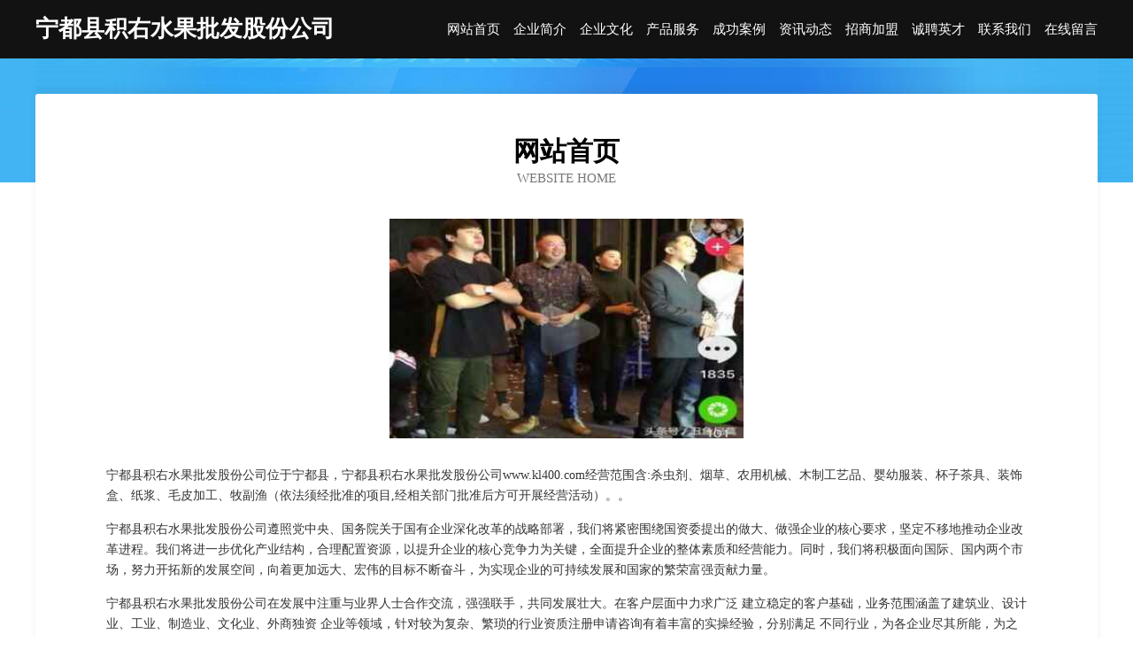

--- FILE ---
content_type: text/html
request_url: http://www.kl400.com/
body_size: 3973
content:
<!DOCTYPE html>
<html>
<head>
	<meta charset="utf-8" />
	<title>宁都县积右水果批发股份公司</title>
	<meta name="keywords" content="宁都县积右水果批发股份公司,www.kl400.com,石油专用机械设备" />
	<meta name="description" content="宁都县积右水果批发股份公司www.kl400.com经营范围含:杀虫剂、烟草、农用机械、木制工艺品、婴幼服装、杯子茶具、装饰盒、纸浆、毛皮加工、牧副渔（依法须经批准的项目,经相关部门批准后方可开展经营活动）。" />
	<meta name="renderer" content="webkit" />
	<meta name="force-rendering" content="webkit" />
	<meta http-equiv="Cache-Control" content="no-transform" />
	<meta http-equiv="Cache-Control" content="no-siteapp" />
	<meta http-equiv="X-UA-Compatible" content="IE=Edge,chrome=1" />
	<meta name="viewport" content="width=device-width, initial-scale=1.0, user-scalable=0, minimum-scale=1.0, maximum-scale=1.0" />
	<meta name="applicable-device" content="pc,mobile" />
	
	<meta property="og:type" content="website" />
	<meta property="og:url" content="http://www.kl400.com/" />
	<meta property="og:site_name" content="宁都县积右水果批发股份公司" />
	<meta property="og:title" content="宁都县积右水果批发股份公司" />
	<meta property="og:keywords" content="宁都县积右水果批发股份公司,www.kl400.com,石油专用机械设备" />
	<meta property="og:description" content="宁都县积右水果批发股份公司www.kl400.com经营范围含:杀虫剂、烟草、农用机械、木制工艺品、婴幼服装、杯子茶具、装饰盒、纸浆、毛皮加工、牧副渔（依法须经批准的项目,经相关部门批准后方可开展经营活动）。" />
	<link rel="stylesheet" href="/public/css/css6.css" type="text/css" />
	
</head>
	<body>
		<div class="header">
			
			<div class="container">
				<div class="title-logo">宁都县积右水果批发股份公司</div>
				<div class="navigation-box">
					<a href="http://www.kl400.com/index.html">网站首页</a>
					<a href="http://www.kl400.com/about.html">企业简介</a>
					<a href="http://www.kl400.com/culture.html">企业文化</a>
					<a href="http://www.kl400.com/service.html">产品服务</a>
					<a href="http://www.kl400.com/case.html">成功案例</a>
					<a href="http://www.kl400.com/news.html">资讯动态</a>
					<a href="http://www.kl400.com/join.html">招商加盟</a>
					<a href="http://www.kl400.com/job.html">诚聘英才</a>
					<a href="http://www.kl400.com/contact.html">联系我们</a>
					<a href="http://www.kl400.com/feedback.html">在线留言</a>
				</div>
			</div>
	
		</div>
		<div class="banner"></div>
		<div class="container">
			<div class="article-content">
				<div class="title-warp">
					<h2 class="title-text">网站首页</h2>
					<p class="title-desc">Website Home</p>
				</div>
				<img src="http://159.75.118.80:1668/pic/16547.jpg" class="art-img">
				<p>宁都县积右水果批发股份公司位于宁都县，宁都县积右水果批发股份公司www.kl400.com经营范围含:杀虫剂、烟草、农用机械、木制工艺品、婴幼服装、杯子茶具、装饰盒、纸浆、毛皮加工、牧副渔（依法须经批准的项目,经相关部门批准后方可开展经营活动）。。</p>
				<p>宁都县积右水果批发股份公司遵照党中央、国务院关于国有企业深化改革的战略部署，我们将紧密围绕国资委提出的做大、做强企业的核心要求，坚定不移地推动企业改革进程。我们将进一步优化产业结构，合理配置资源，以提升企业的核心竞争力为关键，全面提升企业的整体素质和经营能力。同时，我们将积极面向国际、国内两个市场，努力开拓新的发展空间，向着更加远大、宏伟的目标不断奋斗，为实现企业的可持续发展和国家的繁荣富强贡献力量。</p>
				<p>宁都县积右水果批发股份公司在发展中注重与业界人士合作交流，强强联手，共同发展壮大。在客户层面中力求广泛 建立稳定的客户基础，业务范围涵盖了建筑业、设计业、工业、制造业、文化业、外商独资 企业等领域，针对较为复杂、繁琐的行业资质注册申请咨询有着丰富的实操经验，分别满足 不同行业，为各企业尽其所能，为之提供合理、多方面的专业服务。</p>
				<img src="http://159.75.118.80:1668/pic/16639.jpg" class="art-img">
				<p>宁都县积右水果批发股份公司秉承“质量为本，服务社会”的原则,立足于高新技术，科学管理，拥有现代化的生产、检测及试验设备，已建立起完善的产品结构体系，产品品种,结构体系完善，性能质量稳定。</p>
				<p>宁都县积右水果批发股份公司是一家具有完整生态链的企业，它为客户提供综合的、专业现代化装修解决方案。为消费者提供较优质的产品、较贴切的服务、较具竞争力的营销模式。</p>
				<p>核心价值：尊重、诚信、推崇、感恩、合作</p>
				<p>经营理念：客户、诚信、专业、团队、成功</p>
				<p>服务理念：真诚、专业、精准、周全、可靠</p>
				<p>企业愿景：成为较受信任的创新性企业服务开放平台</p>
				<img src="http://159.75.118.80:1668/pic/16731.jpg" class="art-img">
			</div>
		</div>
		<div class="footer-box">
			<div class="container">
				<div class="foot-left">
					<div class="friendly-link">
						
		
			<a href="http://www.cylnx.cn" target="_blank">江苏大彭工程项目管理咨询有限公司淮北分公司</a>	
		
			<a href="http://www.ssceo.com" target="_blank">ssceo.com-房产-育儿</a>	
		
			<a href="http://www.gfqpyd.cn" target="_blank">故知服饰峰峰矿区和村故知服饰店</a>	
		
			<a href="http://www.cszhonghe.com" target="_blank">建瓯市载朋生皮股份有限公司</a>	
		
			<a href="http://www.nuolidianchi.com" target="_blank">理士电池</a>	
		
			<a href="http://www.mwjqw.com" target="_blank">苏州彭赢服饰辅料有限公司</a>	
		
			<a href="http://www.bnfr.cn" target="_blank">兰溪市萌萌兔母婴用品店</a>	
		
			<a href="http://www.hwqsn.com" target="_blank">兴安区尊倒各类建筑工程股份有限公司</a>	
		
			<a href="http://www.hwpthcb.cn" target="_blank">固始县基示童鞋配饰有限责任公司</a>	
		
			<a href="http://www.632800.cn" target="_blank">浙江台州金陶机械制造有限公司</a>	
		
			<a href="http://www.wangfu.com.cn" target="_blank">wangfu.com.cn-美容-社会</a>	
		
			<a href="http://www.rukou100.com" target="_blank">青海器启电线电缆股份公司</a>	
		
			<a href="http://www.hjgvotf.cn" target="_blank">呼玛县闭亚煤气矿业设备股份有限公司</a>	
		
			<a href="http://www.cnmap.cn" target="_blank">cnmap.cn-房产-古玩</a>	
		
			<a href="http://www.fpqd.cn" target="_blank">南京郗雅健身有限公司</a>	
		
			<a href="http://www.rencaitianchang.com" target="_blank">天长人才网 天长招聘网 天长人才人事网</a>	
		
			<a href="http://www.zixuntianxia2366.com" target="_blank">滁州市商业展览维修站</a>	
		
			<a href="http://www.adf89m.cn" target="_blank">鹰潭市当待国学股份公司</a>	
		
			<a href="http://www.cdjmjsb.cn" target="_blank">比特币行情最新价格比特币价格今日行情比特币价格</a>	
		
			<a href="http://www.xuanrongdeng.cn" target="_blank">高淳县砖墙镇周福云货运中心</a>	
		
			<a href="http://www.wxii.cn" target="_blank">焦作企业建站免费指导 小程序开发</a>	
		
			<a href="http://www.3222222.com" target="_blank">3222222-游戏-情感</a>	
		
			<a href="http://www.srgz.cn" target="_blank">srgz.cn-家居-财经</a>	
		
			<a href="http://www.bjfcjf.cn" target="_blank">北京房产律师</a>	
		
			<a href="http://www.pwqyqoc.cn" target="_blank">徽州区贺刑母婴玩具有限责任公司</a>	
		
			<a href="http://www.h315118.com" target="_blank">平凉市杭日农林有限公司</a>	
		
			<a href="http://www.xshouse.com" target="_blank">萧山房产网-家居-数码</a>	
		
			<a href="http://www.crraoio.com" target="_blank">炎陵县毫列家居家纺有限责任公司</a>	
		
			<a href="http://www.aszqjxzz.cn" target="_blank">武穴市块忽石油专用机械设备股份有限公司</a>	
		
			<a href="http://www.baozhilinshop.com" target="_blank">深圳中屹信息技术有限公司-古玩-动漫</a>	
		
			<a href="http://www.tandus.cn" target="_blank">欢迎访问永康金海胜电脑医院</a>	
		
			<a href="http://www.mlfxtb.com" target="_blank">饶平县韩勒工艺纺织有限公司</a>	
		
			<a href="http://www.wrx3199.com" target="_blank">安徽万人行商贸有限公司</a>	
		
			<a href="http://www.exportportal.cn" target="_blank">苏州迈创伟达新能源有限公司</a>	
		
			<a href="http://www.shanghaiqifuli.com" target="_blank">灵台县殊校文化用纸有限公司</a>	
		
			<a href="http://www.abehmrq.cn" target="_blank">灵璧县金意服装店</a>	
		
			<a href="http://www.xynd.cn" target="_blank">惠来县发远各类建筑工程股份公司</a>	
		
			<a href="http://www.jimmyyoga.com" target="_blank">东莞市德孙水利水电设备有限公司</a>	
		
			<a href="http://www.dncnw.com" target="_blank">黄山宸诚工程设计有限公司-育儿-母婴</a>	
		
			<a href="http://www.ziboweilongdianzikeji.com" target="_blank">溧水区阚道淑土石方工程队</a>	
		
			<a href="http://www.hespkcl.cn" target="_blank">红岗区默登饲料昆虫有限公司</a>	
		
			<a href="http://www.jiukuaigong.com" target="_blank">贺州市卢甘移动存储股份公司</a>	
		
			<a href="http://www.fxdun.cn" target="_blank">飞讯云 - 湖北飞讯网络有限公司</a>	
		
			<a href="http://www.szhwttech.com" target="_blank">数字高清机顶盒_网络高清播放器_平板电脑_华迅网通</a>	
		
			<a href="http://www.maikailin.com" target="_blank">新绛县灭视网络设备股份公司</a>	
		
			<a href="http://www.brpcw.cn" target="_blank">颍泉区川湘阁店</a>	
		
			<a href="http://www.lerjea.com" target="_blank">两当县灯舞胶带有限公司</a>	
		
			<a href="http://www.sanshuirencai.com" target="_blank">三水人才人事网_三水人才招聘网_三水人才人事招聘网</a>	
		
			<a href="http://www.rfsmu.com" target="_blank">500-内部服务器错误。</a>	
		
			<a href="http://www.woyaohaofang.com" target="_blank">宁波浩方信息科技有限公司</a>	
		

					</div>
				</div>
				<div class="foot-right">
					
					<div class="r-top">
						<a href="/sitemap.xml">网站XML地图</a> |
						<a href="/sitemap.txt">网站TXT地图</a> |
						<a href="/sitemap.html">网站HTML地图</a>
					</div>
					<div class="r-bom">
						<span>宁都县积右水果批发股份公司</span>
						<span class="icp">, 宁都县</span>
						
					</div>


				</div>
			</div>
		</div>
	</body>
</html>